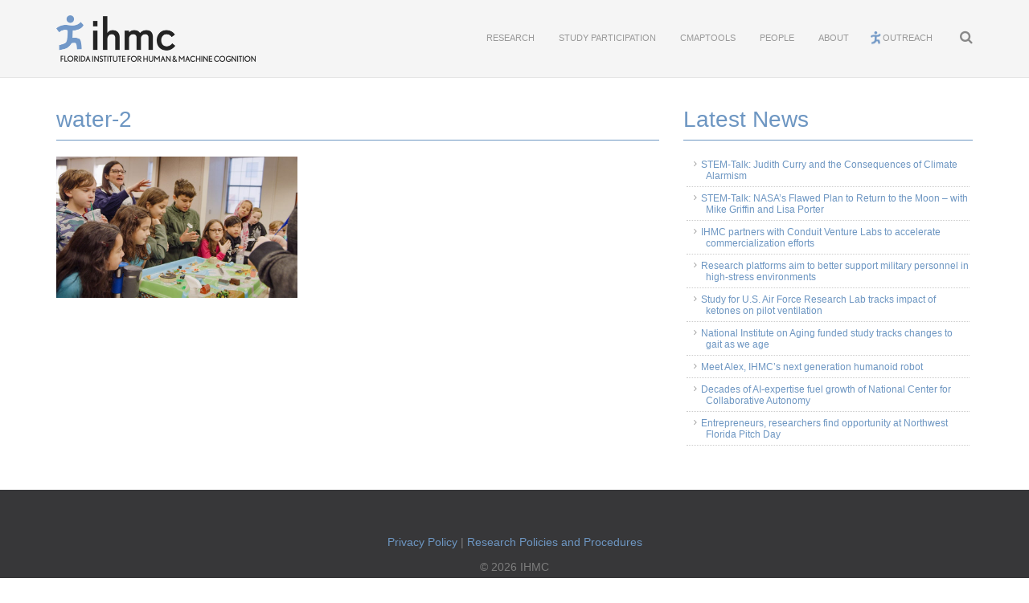

--- FILE ---
content_type: text/css
request_url: https://www.ihmc.us/wp-content/themes/ihmc/css/style.css?v=3.6.1
body_size: 11374
content:
@import url('blog.css');

/* COLORS & RESETS */
.blue{ color: #7b9bc0; }
.blue_light{ color: #6d96c2; }
.pale{ color: #f5f5f5; }
.light{ color: #b8b8b8; }
.gray{ color: #444444; }
.dark{ color: #373739; }
.darker{ color: #222222; }

.text_left{ text-align: left; }
.text_center{ text-align: center; }
.text_right{ text-align: right; }
.fittext{ white-space: nowrap; }

.upcase{ text-transform: uppercase; }
.downcase{ text-transform: lowercase; }
.capcase{ text-transform: capitalize; }
.textcase{ text-transform: none; }


/* GENERAL */
html,
body {
  margin:0;
  padding:0;
  height:100%;
}
body {
    overflow-x: hidden;
}
.block {
  display: block;
}

.clear {
  clear: both;
}

iframe {
    max-width: 100%;
}


p {
  font-size: 14px;
  color: #444;
  margin-bottom: 1.25em;

  -webkit-transform: translate3d(0, 0, 0);
  -moz-transform: translate3d(0, 0, 0);
  -webkit-backface-visibility: hidden;
  -moz-backface-visibility: hidden;
  text-rendering: optimizeLegibility;
  backface-visibility: hidden;
}

@media only screen and (min-width : 768px) {
  p {
    font-size: 13px;
    line-height: 1.5;
    margin-bottom: 1.25em;
  }
}

.btn-primary {
  background-color: #6d96c2;
  border-color: #6d96c2;
  margin-bottom: 30px;
}
.btn-primary:hover {
  background-color: #4477ae;
  border-color: #4477ae;
}
a {
  color: #6d96c2;
  text-decoration: none;
  transition: background-color 0.2s ease,
              color 0.2s ease;
}
a:hover {
  text-decoration: none;
  color: #4477ae;
}
a:focus {
  text-decoration: none;
  border-bottom: 0;
}
a:active,
a:visited {
  text-decoration: none;
}

a.light-link {
  color: #f0f0f0;
  margin-bottom: 30px;
}
a.light-link i {
  font-size: 14px;
  margin-left: 4px;
}
a.light-link:hover {
  color: #6d96c2;
}

a.button {
  display: block;
  background-color: #6d96c2;
  padding: 9px 18px;
  color: #fff;
  text-decoration: none;
  -webkit-border-radius: 4px;
  -moz-border-radius: 4px;
  border-radius: 4px;
}
a.button:hover {
  background-color: #373739;
}

i.fa {
  margin-left: 4px;
  font-size: 1.2em;
}

@media only screen and (min-width: 768px) {
  a.button {
    display: inline;
  }

  .dropdown.menu-item-803 .dropdown-menu {
    left: -94px !important;
  }
}

.dropdown-menu>.active>a,
.dropdown-menu>.active>a:focus,
.dropdown-menu>.active>a:hover {
  text-decoration: none;
  background-color: transparent;
  outline: 0;
}

button {
  outline: 0;
  box-shadow: none !important;
}
#main-container {
   min-height:100%;
   position:relative;
}
#content {
  padding-bottom: 475px;
}

@media only screen and (min-width: 768px) {
  #content {
    padding-bottom: 417px;
  }
}

@media only screen and (min-width: 992px) {
  #content {
    padding-bottom: 388px;
  }
}

@media only screen and (min-width: 1200px) {
  #content {
    padding-bottom: 334px;
  }
}

.page-content {
  margin-top: 20px;
  margin-bottom: 30px;
}

.pgtitle:first-child {
  margin-top: 0;
}

.pgtitle {
  margin-top: 30px;
  margin-bottom: 20px;
  padding-bottom: 9px;
  font-family: 'Arial','Helvetica',sans-serif;
  font-size: 28px;
  font-weight: 500;
  line-height: 1.2;
  color: #6d96c2;
  border-bottom: 1px solid #6d96c2;
}

.wp-caption{
  max-width: 100%;
}

.wp-caption img{
  max-width: 100%;
  height: auto;
}

.yt_video_wrapper{
  padding: 0 0 30px 0;
}

.yt_video_container{
  position: relative;
  height: 0;
  padding-bottom: 56.25%;
}

.yt_video_container iframe{
  position: absolute;
  top: 0;
  left: 0;
  width: 100%;
  height: 100%;
}

  /*                             */
 /*  JQUERY DETECT MEDIA QUERY  */
/*                             */

.js-detect-mq {
  width: 640px;
}

@media only screen and (min-width: 768px) {
  .js-detect-mq {
    width: 768px;
  }
}

@media only screen and (min-width : 992px) {
  .js-detect-mq {
    width: 992px;
  }
}

  /*          */
 /*  HEADER  */
/*          */
#header{
  position: relative;
  z-index: 99;
}

#header .container {
  padding: 0;
}
#header.dark {
  background: #373739;
  border-bottom: 1px solid #444;
}
#header.light {
  background: #f5f5f5;
  border-bottom: 1px solid #e5e5e5;
}
.header-logo {
  width: 80px;
}
.navbar-brand {
  height: auto;
  padding: 15px 13px;
  border-bottom: 0;
}
.navbar-brand:hover {
  border: 0;
  border-bottom: 0;
}

@media only screen and (min-width: 768px) {
  #header.dark {
    background: #373739;
  }
  #header.light {
    background: #f5f5f5;
    border-bottom: 1px solid #e5e5e5;
  }
  .header-logo {
    width: 248px;
  }
  .navbar-brand {
    height: auto;
    padding: 19px 0 19px 15px;
  }
}

  /*               */
 /*  BREADCRUMBS  */
/*               */

#breadcrumbsContainer {
  border-bottom: 1px solid #f5f5f5;
}

#breadcrumbs{
    list-style:none;
    margin: 3px 0;
    padding-left: 0;
    overflow:hidden;
    font-size: 9px;
    text-transform: uppercase;
}
  
#breadcrumbs li{
    display:inline-block;
    vertical-align:middle;
    margin-right:13px;
}

#breadcrumbs .item-current {
    color: #666;
    font-weight: 500;
}
  
#breadcrumbs .separator{
    font-size:15px;
    font-weight:100;
    color:#ccc;
}

  /*                   */
 /*  MAIN NAVIGATION  */
/*                   */

#cd-nav a:hover {
  text-decoration: none;
}
#cd-nav .menu {
  margin: 0;
  padding: 0;
  font-family: 'Tahoma', 'Helvetica', 'Arial', sans-serif;
  font-size: 11px;
  text-transform: uppercase;
}
#cd-nav ul {
  position: fixed;
  margin: 0;
  padding: 0;
  width: 90%;
  max-width: 400px;
  right: 5%;
  bottom: 20px;
  border-radius: 0.25em;
  box-shadow: 0 0 10px rgba(55, 55, 57, 0.4);
  background: white;
  visibility: hidden;
  overflow: hidden;
  z-index: 1;
  -webkit-backface-visibility: hidden;
  backface-visibility: hidden;
  -webkit-transform: scale(0);
  -moz-transform: scale(0);
  -ms-transform: scale(0);
  -o-transform: scale(0);
  transform: scale(0);
  -webkit-transform-origin: 100% 100%;
  -moz-transform-origin: 100% 100%;
  -ms-transform-origin: 100% 100%;
  -o-transform-origin: 100% 100%;
  transform-origin: 100% 100%;
  -webkit-transition: -webkit-transform 0.3s, visibility 0s 0.3s;
  -moz-transition: -moz-transform 0.3s, visibility 0s 0.3s;
  transition: transform 0.3s, visibility 0s 0.3s;
}
#cd-nav ul li {
  /* Force Hardware Acceleration in WebKit */
  -webkit-backface-visibility: hidden;
  backface-visibility: hidden;
  list-style: none;
}
#cd-nav ul.is-visible {
  visibility: visible;
  -webkit-transform: scale(1);
  -moz-transform: scale(1);
  -ms-transform: scale(1);
  -o-transform: scale(1);
  transform: scale(1);
  -webkit-transition: -webkit-transform 0.3s, visibility 0s 0s;
  -moz-transition: -moz-transform 0.3s, visibility 0s 0s;
  transition: transform 0.3s, visibility 0s 0s;
}
#cd-nav ul.is-visible li:nth-child(1) {
  /* list items animation */
  -webkit-animation: cd-slide-in 0.2s;
  -moz-animation: cd-slide-in 0.2s;
  animation: cd-slide-in 0.2s;
}
#cd-nav ul.is-visible li:nth-child(2) {
  -webkit-animation: cd-slide-in 0.3s;
  -moz-animation: cd-slide-in 0.3s;
  animation: cd-slide-in 0.3s;
}
#cd-nav ul.is-visible li:nth-child(3) {
  -webkit-animation: cd-slide-in 0.4s;
  -moz-animation: cd-slide-in 0.4s;
  animation: cd-slide-in 0.4s;
}
#cd-nav ul.is-visible li:nth-child(4) {
  -webkit-animation: cd-slide-in 0.5s;
  -moz-animation: cd-slide-in 0.5s;
  animation: cd-slide-in 0.5s;
}
#cd-nav ul.is-visible li:nth-child(5) {
  -webkit-animation: cd-slide-in 0.6s;
  -moz-animation: cd-slide-in 0.6s;
  animation: cd-slide-in 0.6s;
}
#cd-nav ul.is-visible li:nth-child(6) {
  -webkit-animation: cd-slide-in 0.7s;
  -moz-animation: cd-slide-in 0.7s;
  animation: cd-slide-in 0.7s;
}
#cd-nav li a {
  display: block;
  padding: 1.6em;
  border-bottom: 1px solid #eff2f6;
}
#cd-nav li:last-child a {
  border-bottom: none;
}
#cd-nav .menu > li.menu-item-803 > a {
  background: url('../images/running-man.png') no-repeat 16px 52%;
  background-size: 13px 18px;
  padding-left: 31px;
}
#cd-nav .menu > li > a {
  color: #7299c6;
}

#cd-nav .dropdown-menu,
#cd-nav .dropdown-menu.is-visible {
  display: none;
  position: relative;
  top: 0;
  float: none;
  box-shadow: none;
  width: 100%;
  font-size: 11px;
  border-radius: 0;
  color: #7299c6;
}

#cd-nav .dropdown-toggle .caret{
  width: 30px;
  height: 20px;
  border: none;
  font: normal normal normal 14px/1 FontAwesome;
  line-height: 20px;
  color: #888888;
  text-align: center;
}

#cd-nav .dropdown-toggle .caret:before{
  content: "\f0d7";
}

#cd-nav .dropdown-menu > .active > a{
  color: #337ab7;
}

.cd-nav-trigger {
  position: fixed;
  bottom: 20px;
  right: 5%;
  width: 44px;
  height: 44px;
  background: white;
  border-radius: 0.25em;
  box-shadow: 0 0 10px rgba(55, 55, 57, 0.4);
  /* image replacement */
  overflow: hidden;
  text-indent: 100%;
  white-space: nowrap;
  z-index: 2;
}
.cd-nav-trigger span {
  /* the span element is used to create the menu icon */
  position: absolute;
  display: block;
  width: 20px;
  height: 2px;
  background: #7299c6;
  top: 50%;
  margin-top: -1px;
  left: 50%;
  margin-left: -10px;
  -webkit-transition: background 0.3s;
  -moz-transition: background 0.3s;
  transition: background 0.3s;
}
.cd-nav-trigger span::before, .cd-nav-trigger span::after {
  content: '';
  position: absolute;
  left: 0;
  background: inherit;
  width: 100%;
  height: 100%;
  /* Force Hardware Acceleration in WebKit */
  -webkit-transform: translateZ(0);
  -moz-transform: translateZ(0);
  -ms-transform: translateZ(0);
  -o-transform: translateZ(0);
  transform: translateZ(0);
  -webkit-backface-visibility: hidden;
  backface-visibility: hidden;
  -webkit-transition: -webkit-transform 0.3s, background 0s;
  -moz-transition: -moz-transform 0.3s, background 0s;
  transition: transform 0.3s, background 0s;
}
.cd-nav-trigger span::before {
  top: -6px;
  -webkit-transform: rotate(0);
  -moz-transform: rotate(0);
  -ms-transform: rotate(0);
  -o-transform: rotate(0);
  transform: rotate(0);
}
.cd-nav-trigger span::after {
  bottom: -6px;
  -webkit-transform: rotate(0);
  -moz-transform: rotate(0);
  -ms-transform: rotate(0);
  -o-transform: rotate(0);
  transform: rotate(0);
}
.cd-nav-trigger.menu-is-open {
  box-shadow: none;
}
.cd-nav-trigger.menu-is-open span {
  background: rgba(55, 55, 57, 0);
}
.cd-nav-trigger.menu-is-open span::before, .cd-nav-trigger.menu-is-open span::after {
  background: #7299c6;
}
.cd-nav-trigger.menu-is-open span::before {
  top: 0;
  -webkit-transform: rotate(135deg);
  -moz-transform: rotate(135deg);
  -ms-transform: rotate(135deg);
  -o-transform: rotate(135deg);
  transform: rotate(135deg);
}
.cd-nav-trigger.menu-is-open span::after {
  bottom: 0;
  -webkit-transform: rotate(225deg);
  -moz-transform: rotate(225deg);
  -ms-transform: rotate(225deg);
  -o-transform: rotate(225deg);
  transform: rotate(225deg);
}

@media only screen and (max-width: 767px) {
  #cd-nav #menu-main-menu{
    max-height: 90%;
    overflow-y: scroll;
  }

  /*Mobile Menu Bottom*/
  .cd-nav-trigger {
    bottom: auto;
    top: 5px;
    right: 2%;
  }

  #cd-nav ul {
      bottom: auto;
      top: 5px;
      right: 2%;
  }

  .search-button {
      right: 10%;
  }
}
@media only screen and (min-width: 768px) {
  #cd-nav.at-top ul {
    /* the navigation moves to the top */
    position: relative;
    width: auto;
    max-width: none;
    bottom: auto;
    right: auto;
    float: right;
    overflow: visible;
    background: transparent;
    visibility: visible;
    box-shadow: none;
    -webkit-transform: scale(1);
    -moz-transform: scale(1);
    -ms-transform: scale(1);
    -o-transform: scale(1);
    transform: scale(1);
    -webkit-transition: all 0s;
    -moz-transition: all 0s;
    transition: all 0s;
  }
  #cd-nav.at-top ul:before {
    display: table;
    content:'';
  }
  #cd-nav li {
    display: inline-block;
  }
  #cd-nav li a {
    opacity: 1;
    padding: .4em;
    margin-left: 1.6em;
    border-bottom: none;
    transition: color 0.4s ease;
  }
  #cd-nav li a:hover {
    color: #00bd9b;
  }
  #cd-nav.is-fixed ul {
    /* when the user scrolls down, the navigation moves to the bottom right in Fixed position - as on touch devices */
    position: fixed;
    width: 90%;
    max-width: 400px;
    bottom: 20px;
    top: auto;
    background: white;
    visibility: hidden;
    box-shadow: 0 0 10px rgba(55, 55, 57, 0.4);
    -webkit-transform: scale(0);
    -moz-transform: scale(0);
    -ms-transform: scale(0);
    -o-transform: scale(0);
    transform: scale(0);
  }
  #cd-nav.is-fixed ul li {
    display: block;
  }
  #cd-nav.is-fixed ul li a {
    padding: 1.6em;
    margin-left: 0;
    border-bottom: 1px solid #eff2f6;
  }
  #cd-nav ul.has-transitions {
    /* this class is used to bring back transitions when the navigation moves at the bottom right */
    -webkit-transition: -webkit-transform 0.3s, visibility 0s 0.3s;
    -moz-transition: -moz-transform 0.3s, visibility 0s 0.3s;
    transition: transform 0.3s, visibility 0s 0.3s;
  }
  #cd-nav ul.is-visible {
    /* this class is used to bring back the navigation animation - as on touch devices */
    visibility: visible;
    -webkit-transform: scale(1);
    -moz-transform: scale(1);
    -ms-transform: scale(1);
    -o-transform: scale(1);
    transform: scale(1);
    -webkit-transition: -webkit-transform 0.3s, visibility 0s 0s;
    -moz-transition: -moz-transform 0.3s, visibility 0s 0s;
    transition: transform 0.3s, visibility 0s 0s;
  }
  #cd-nav ul.is-hidden {
    /* this class is used to animate the scale down the navigation when the user scrolls down with the navigation still open */
    -webkit-transform: scale(0);
    -moz-transform: scale(0);
    -ms-transform: scale(0);
    -o-transform: scale(0);
    transform: scale(0);
    -webkit-transition: -webkit-transform 0.3s;
    -moz-transition: -moz-transform 0.3s;
    transition: transform 0.3s;
  }
  #cd-nav.at-top .menu > li {
    position: relative;
    display: block;
    float: left;
  }
  #cd-nav.at-top .menu > li a {
    position: relative;
    display: block;
  }
  #cd-nav.at-top .menu > li > a {
    margin: 10px 0;
    padding: 30px 12px;
    color: #999;
  }
  .caret {
    display: none;
  }
  
  #cd-nav .menu > li.menu-item-803 > a {
    background-position: 12px 50%;
    padding-left: 27px !important;
  }
  #cd-nav.at-top .dropdown:hover:after {
    position: absolute;
    top: 88px;
    left: 50%;
    margin-left: -8px;
    display: inline-block;
    border-right: 8px solid transparent;
    border-bottom: 8px solid #fff;
    border-left: 8px solid transparent;
    content: '';
  }
  #cd-nav.at-top .dropdown-menu {
    right: auto;
    left: 0;
  }
  #cd-nav.at-top .dropdown:hover .dropdown-menu {
    display: block;
  }
  #cd-nav.at-top .dropdown-menu {
    position: absolute;
    top: 100%;
    z-index: 1000;
    float: left;
    min-width: 160px;
    padding: 10px 0;
    margin: 0;
    font-size: 12px;
    text-align: left;
    list-style: none;
    background-color: #fff;
    background-clip: padding-box;
    border-top: 0;
    border-right: 1px solid #e5e5e5;
    border-bottom: 1px solid #e5e5e5;
    border-left: 1px solid #e5e5e5;
    border-radius: 0 0 4px 4px;
    -webkit-box-shadow: 0 2px 0px rgba(0,0,0,.02);
    box-shadow: 0 2px 0px rgba(0,0,0,0.02);
    text-transform: none;
    transition: display 0.5s ease;
  }
  #cd-nav .dropdown-menu li {
    display: block;
    position: relative;
  }
  #cd-nav .dropdown-menu li a {
    color: #373739;
    margin: 0;
    padding: 0.4em 1.3em;
  }
  #cd-nav .dropdown-menu li a:hover {
    background: transparent;
    color: #7399c6;
  }
  .cd-nav-trigger {
    /* the the menu triger is hidden by default on desktop devices */
    visibility: hidden;
    -webkit-transform: scale(0);
    -moz-transform: scale(0);
    -ms-transform: scale(0);
    -o-transform: scale(0);
    transform: scale(0);
    -webkit-transition: -webkit-transform 0.3s, visibility 0s 0.3s;
    -moz-transition: -moz-transform 0.3s, visibility 0s 0.3s;
    transition: transform 0.3s, visibility 0s 0.3s;
  }
  .is-fixed .cd-nav-trigger {
    visibility: visible;
    -webkit-transition: all 0s;
    -moz-transition: all 0s;
    transition: all 0s;
    -webkit-transform: scale(1);
    -moz-transform: scale(1);
    -ms-transform: scale(1);
    -o-transform: scale(1);
    transform: scale(1);
    -webkit-animation: cd-bounce-in 0.3s linear;
    -moz-animation: cd-bounce-in 0.3s linear;
    animation: cd-bounce-in 0.3s linear;
  }
}

@media only screen and (min-width : 992px) {
  #cd-nav.at-top .menu > li {
    padding: 10px 0;
    transition: padding 0.3s ease;
  }
  #cd-nav.at-top .menu > li:hover {
    padding: 20px 0 0;
  }
  #cd-nav.at-top .menu > li > a {
    margin: 0;
    padding: 30px 15px;
  }
}

  /*          */
 /*  SEARCH  */
/*          */

#search {
	margin-bottom: 15px;
}
.gsc-control-cse {
  border-color: transparent !important;
  background-color: transparent !important;
  padding-top: 0 !important;
}
.gsc-clear-button {
  display: none !important;
}
.search-button {
  border: 0;
  background-color: transparent;
  color: #888;
  padding: 17px 28px;
  position: relative;
  float: right;
  transition: color 0.5s ease;
}
input.gsc-input {
  border-color: #e0e0e0 !important;
  padding: 6px 12px !important;
  background-image: none !important;
  background-color: #f6f6f6 !important;
  -webkit-border-radius: 3px;
  -moz-border-radius: 3px;
  border-radius: 3px;
}
.cse input.gsc-search-button, input.gsc-search-button {
  font-family: 'Tahoma', sans-serif !important;
  font-size: 12px !important;
  letter-spacing: 0.4;
  color: #fff !important;
  padding: 0 16px !important;
  height: 32px !important;
  min-width: 54px;
  background-color: #7299c6 !important;
  border: 1px solid #7299c6 !important;
  border-radius: 3px !important;
  -moz-border-radius: 3px !important;
  -webkit-border-radius: 3px !important;
}

@media only screen and (min-width: 768px) {
  .search-button {
    border: 0;
    background-color: transparent;
    color: #888;
    padding: 37px 15px;
    position: relative;
    float: right;
    transition: color 0.5s ease;
  }
  .search-button:hover {
    color: #e0e0e0;
  }
  #header.light .search-button:hover {
    color: #373739;
  }
  input.gsc-input {
    border-color: #e0e0e0 !important;
    padding: 6px 12px !important;
    background-image: none !important;
    background-color: #f6f6f6 !important;
    -webkit-border-radius: 3px;
    -moz-border-radius: 3px;
    border-radius: 3px;
  }
  .cse input.gsc-search-button, input.gsc-search-button {
    font-family: 'Tahoma', sans-serif !important;
    font-size: 12px !important;
    letter-spacing: 0.4;
    color: #fff !important;
    padding: 0 16px !important;
    height: 32px !important;
    min-width: 54px;
    background-color: #7299c6 !important;
    border: 1px solid #7299c6 !important;
    border-radius: 3px !important;
    -moz-border-radius: 3px !important;
    -webkit-border-radius: 3px !important;
  }
}

  /*             */
 /*  HOME PAGE  */
/*             */

#research h3,
#life h3,
#team-members h3,
#newsletter h3,
#donate h3 {
  margin-bottom: 15px;
  font-size: 16px;
  text-transform: uppercase;
}

#research h3,
#team-members h3,
#newsletter h3 {
  color: #ffffff;
}

#research p,
#team-members p, #team-members ul,
#newsletter p {
  color: #f0f0f0;
}

#research {
  padding: 30px 0;
  background-color: #373739;
}

#research a {
  color: #f0f0f0;
}

#research h2,
#team-members h2 {
	font-size: 25px;
	margin: 60px 0 15px;
	text-align: center;
}

#research h2 a,
#team-members h2 a {
  text-decoration: none;
}

#research h2 a i,
#team-members h2 a i {
  position: relative;
  margin-left: 5px;
  font-size: 25px;
  top: 2px;
}

#research .opening {
  font-size: 15px;
  color: #f5f5f5;
  text-align: center;
}

#research h5 {
  margin: 30px 0 15px;
  font-size: 14px;
  color: #72a0c3;
  text-transform: uppercase;
  text-align: center;
}

#featured-research-container > div:nth-child(2),
#featured-research-container > div:nth-child(3) {
	display: none;
}

#featured-research-container .research-area .overlay {
  display: none;
}

#life {
  padding: 30px 0;
  background-color: #f5f5f5;
}

#life h3 {
  background: url('../images/running-man.png') no-repeat 46% 0px;
  background-size: 14px 19px;
  padding-left: 21px;
  color: #373739;
  text-transform: uppercase;
  font-size: 16px;
  text-align: center;
}

/*Life Header 4-6-20*/
/*@media only screen and (max-width: 767px) and (min-width: 540px){
  #life h3 {
      background: url(../images/running-man.png) no-repeat 41% 0px;
      background-size: 14px 19px;
  }
}*/

#life h3 {
    background: url(../images/running-man.png) no-repeat 39% 0px;
    background-size: 14px 19px;
    padding-left: 21px;
    color: #373739;
    text-transform: uppercase;
    font-size: 16px;
    text-align: center;
}

.nav-tabs > li, .nav-pills > li {
    float:none;
    display:inline-block;
    *display:inline; /* ie7 fix */
     zoom:1; /* hasLayout ie7 trigger */
}

.nav-tabs, .nav-pills {
    text-align:center;
}

.nav-tabs {
    border-bottom: 1px solid #999;
}

.nav-tabs>li>a {
  color: #999;
  margin-right: 2px;
  line-height: 1.42857143;
  border: 0;
  border-radius: 4px 4px 0 0;
}

.nav>li>a:focus, .nav>li>a:hover {
    text-decoration: none;
    background-color: #eee;
}

.nav-tabs>li>a:hover {
    border-color: #eee #eee #999;
}

.nav-tabs>li.active>a, .nav-tabs>li.active>a:focus, .nav-tabs>li.active>a:hover {
  color: #373739;
  cursor: default;
  background-color: #f5f5f5;
  border: 1px solid #999;
  border-bottom-color: transparent;
  font-weight: bold;
}

.tab-pane {
  padding: 15px 0;
}
.tab-pane h4 {
	margin-bottom: 20px;
}

.next-event h2 {
  margin-bottom: 15px;
  font-size: 24px;
}
.next-event h4:first-child {
  text-transform: none;
  margin: 10px 0 20px;
}
.next-event h4 {
  text-transform: uppercase;
  margin-bottom: 5px;
}
.next-event p {
  font-size: 16px;
}

#pensacolaLecture {
  border-bottom: 1px dotted #ccc;
}

#team-members {
  padding: 30px 0;
  background-color: #7399c6;
  background: url('../images/home-team-bg.jpg') no-repeat 50% 70%;
  background-size: cover;
}

#team-members p {
  color: #ffffff;
}
#team-members h2 {
  margin-top: 30px;
}
#team-members h2 a {
  color: #ffffff;
}
#team-members h2 a:hover {
  color: #e5e5e5;
}

#team-members .fa.location-icon {
  font-size: 8px;
  margin-right: 5px;
  position: relative;
  top: -2px;
  color: #ffffff;
}

#team-members .team-members {
  padding-left: 0;
}

#team-members .team-members li {
  list-style: none;
  padding: 0;
}

#team-members .team-members li,
#team-members .team-members li a {
  color: #ffffff;
  font-size: 13px;
  text-decoration: none;
  border-bottom: 0;
}

#team-members .team-members li a:hover {
  color: #e5e5e5;
}

.running-man-team {
  text-align: center;
}
.running-man-team img {
  width: 50%;
}

#newsletter {
  padding: 30px 0 45px;
  background-color: #373739;
}

#newsletter p {
  color: #f0f0f0;
}

#donate {
  padding: 30px 0 45px;
  background-color: #f5f5f5;
}

@media only screen and (min-width: 540px) and (max-width: 767px) {
  /*#life h3 {
    background: url('../images/running-man.png') no-repeat 47% 0px;
    background-size: 14px 19px;
  }*/

  #life h3 {
      background: url(../images/running-man.png) no-repeat 41% 0px;
      background-size: 14px 19px;
  }
}

@media only screen and (min-width: 768px) {
  #research h3,
  #life h3,
  #team-members h3,
  #newsletter h3,
  #donate h3 {
    font-size: 20px;
    text-transform: uppercase;
  }

  #research .opening {
    font-size: 18px;
  }

  #research h2 {
    font-size: 25px;
    margin: 40px 0 15px;
    text-align: center;
  }

  #team-members h2 {
  	text-align: left;
  }

  #team-members .team-members li,
  #team-members .team-members li a {
    font-size: 15px;
  }

  #research h2 a i,
  #team-members h2 a i {
    margin-left: 9px;
    font-size: 32px;
  }

  #featured-research-container > div:nth-child(2),
	#featured-research-container > div:nth-child(3) {
		display: inline;
	}

  #life h3 {
    background: url('../images/running-man.png') no-repeat 0px 0px;
    background-size: 18px 25px;
    font-size: 20px;
    text-align: left;
  }

  .next-event h2 {
    margin-top: 0;
  }

  #pensacolaLecture {
    padding-bottom: 20px;
  }

  .running-man-team img {
    width: 100%;
  }
}

@media only screen and (min-width: 992px) {
  #research .opening {
    font-size: 20px;
  }

  #featured-research-container .research-area .overlay {
    display: none;
    position: absolute;
    background-color: #6d96c2;
    opacity: 0.94;
    padding: 20px;
    height: 274px;
    width: 283.328px;
  }

  #pensacolaLecture {
    padding-bottom: 0;
    border-bottom: 0;
  }
}

@media only screen and (min-width: 1200px) {
  #featured-research-container .research-area .overlay {
    display: none;
    position: absolute;
    background-color: #6d96c2;
    opacity: 0.94;
    padding: 20px;
    height: 340px;
    width: 350px;
  }
}

  /*                  */
 /*  RESEARCH PAGES  */
/*                  */

.research-area {
  margin: 30px 0;
  height: 374px;
  transition: background 0.2s ease;
}
.research-area .overlay {
  display: none;
}
.research-area .overlay p {
  margin: 0;
  color: #fff;
}
.research-area-link:hover {
  text-decoration: none;
}
.research-area .pgtitle {
  font-family: 'Arial','Helvetica',sans-serif;
  font-size: 20px;
  font-weight: 500;
  text-align: center;
  color: #fff;
  margin: 0;
  padding: 248px 15px 0px;
  line-height: 1.4;
  text-transform: none;
  border-bottom: 0;
}
.fa.research-arrow {
  color: #FFF;
  background: #7299C6 none repeat scroll 0% 0%;
  width: 60px;
  height: 60px;
  border-radius: 50%;
  padding: 8px 26px;
  position: absolute;
  bottom: 3px;
  left: 50%;
  margin-left: -30px;
  font-size: 40px;
}
#featured-research-container .fa.research-arrow {
  bottom: -27px;
}

#research-area img {
  max-width: 100%;
  margin-bottom: 30px;
}

#research-area #headerImages {
  margin-bottom: 25px;
}

#research-area .research-header-image-2 {
  height: 250px;
}

#research-area a {
  color: #444;
  border-bottom: 1px dotted #999;
  text-decoration: none;
  transition: background-color 0.2s ease,
              color 0.2s ease,
              border-bottom 0.2s ease;
}
#research-area a:hover {
  text-decoration: none;
  color: #6d96c2;
  border-bottom: 1px dotted transparent;
}

@media only screen and (min-width: 768px) {
  .research-area {
    height: 440px;
  }
  .research-area .pgtitle {
    font-size: 24px;
    padding: 285px 15px 0px;
  }
  #research-area .research-header-image-1 {
    height: 155px;
  }
  #research-area .research-header-image-2 {
    height: 155px;
    width: 308px;
    margin-right: 5px;
  }
  .fa.research-arrow {
  	bottom: 5px;
  }
  #featured-research-container .fa.research-arrow {
    bottom: 5px;
  }
}

@media only screen and (min-width : 992px) {
  .research-area {
    height: 274px;
  }
  .research-area .overlay {
    display: none;
    position: absolute;
    background-color: #6d96c2;
    opacity: 0.94;
    padding: 20px;
    height: 274px;
    width: 205px;
  }

  .research-area .pgtitle {
    font-size: 16px;
    padding: 170px 15px 0px;
  }
  .fa.research-arrow {
    width: 54px;
    height: 54px;
    padding: 6px 23px;
    margin-left: -26px;
    font-size: 38px;
  }
  #research-area .research-header-image-1 {
    height: 205px;
  }
  #research-area .research-header-image-2 {
    height: 205px;
    width: 406px;
    margin-right: 5px;
  }
}

@media only screen and (min-width: 1200px) {
  .research-area {
    height: 340px;
  }
  .research-area .overlay {
    display: none;
    position: absolute;
    background-color: #6d96c2;
    opacity: 0.94;
    padding: 20px;
    height: 340px;
    width: 255px;
  }
  .research-area .pgtitle {
    font-size: 16px;
    padding: 230px 15px 0px;
  }
  #research-area .research-header-image-1 {
    height: 250px;
  }
  #research-area .research-header-image-2 {
    height: 250px;
    width: 495px;
    margin-right: 5px;
  }
}

  /*                */
 /*  PEOPLE PAGES  */
/*                */

.fa.location-icon {
  font-size: 8px;
  margin-right: 5px;
  position: relative;
  top: -2px;
  color: #7399c6;
}

.team-members {
  padding-left: 0;
}

.team-members li {
  list-style: none;
  padding: 0;
}

.team-members li,
.team-members li a {
  color: #373739;
  font-size: 13px;
  text-decoration: none;
  border-bottom: 0;
}

.team-members li a:hover {
  color: #7399c6;
}

#people h4:first-child {
  margin-top: 0;
}
.people-buttons {
  margin-bottom: 30px;
  text-align: center;
}
.people-buttons a {
  display: block;
  background-color: #6d96c2;
  padding: 9px 18px;
  color: #fff;
  text-decoration: none;
  -webkit-border-radius: 4px;
  -moz-border-radius: 4px;
  border-radius: 4px;
}
.people-buttons a:hover {
  background-color: #373739;
}
.people-buttons a:first-child {
  margin-bottom: 15px;
}
.people-buttons a i {
  margin-right: 9px;
}
#people img {
  width: 100%;
  margin-bottom: 30px;
}
#people .additional-links a {
  display: block;
}

@media only screen and (min-width: 768px) {
  
}

@media only screen and (min-width : 992px) {
  .people-buttons a {
    display: inline;
  }
  .people-buttons a:first-child {
    margin-right: 15px;
    margin-bottom: 0;
  }
}

  /*                 */
 /*  LECTURE PAGES  */
/*                 */

/* GENERAL */
.ls_wrapper{
  position: relative;
  margin: 0;
  padding: 0;
  min-height: 300px;
  background-color: #373739;
}

.ls_wrapper:after{
  content: '';
  position: absolute;
  top: 0;
  right: 0;
  width: 100%;
  height: 100%;
  background: url('../images/BG_ihmc_logo_icon.png') no-repeat 105% 5%;
  background-size: auto 110%;
  opacity: 0.07;
}

.ls_thumb{
  position: absolute;
  z-index: 9;
  width: 40%;
  height: 100%;
  background-size: cover;
  background-position: center;
  background-repeat: no-repeat;
}

.no_thumb .ls_thumb{
  background: #ebebeb url('../images/BG_ihmc_logo_icon.png') no-repeat center;
  background-size: auto 50%;
}

.ls_lecture{
  position: relative;
  z-index: 9;
  margin: 0;
  padding: 40px 10px 40px 44%;
}

.ls_info,
.ls_info p,
.ls_info h2{
  color: #FFF;
}

.ls_loc_date{
  margin-bottom: 0;
  font-size: 13.5px;
  font-weight: 400;
}

.ls_loc_date i{
  font-size: 1em !important;
  padding: 0 3px 0 0;
}

.ls_sep{
  padding: 0 3px 0 6px;
}

.ls_title{
  margin-bottom: 10px;
  font-size: 20px;
  line-height: 24px;
  font-weight: 300;
  letter-spacing: 0.03em; 
}

.ls_speaker{
  margin: 0;
}

.ls_excerpt p{
  margin-bottom: 40px;
  font-size: 18px;
  line-height: 24px;
  font-style: italic;
  font-weight: 300;
}

.ls_btn{
  background-color: transparent !important;
  font-size: 14px;
  font-weight: 300;
  text-transform: uppercase;
  color: #7b9bc0;
  border: 2px solid #7b9bc0;
  margin-bottom: 0 !important;

  -webkit-border-radius: 6px;
  -moz-border-radius: 6px;
  border-radius: 6px;
  -webkit-background-clip: padding-box;
  -moz-background-clip: padding-box;
  background-clip: padding-box;
}

.ls_btn.btn-lg{
  font-size: 20px;
  padding: 10px 35px;
}

@media only screen and (max-width : 991px) {  
  .ls_speaker{ font-size: 24px; line-height: 24px; }
  .ls_title{
    margin-top: 10px;
    font-size: 16px;
    line-height: 20px;
  }
  
  .ls_loc_date{ margin-bottom: 10px; }
  .ls_loc_date span{ display: block; margin-bottom: 3px; }
  .ls_loc_date span.ls_sep{ display: none; }
}

@media only screen and (max-width : 767px) {
  .ls_lecture{
    padding-top: 20px;
    padding-bottom: 20px;
  }
}

@media only screen and (max-width : 580px) {
  .ls_wrapper{ min-height: 0; }
}

/* HOME PAGE */
.ls_home_heading{

}

.ls_home_heading h4{
  margin-bottom: 15px;
  font-size: 16px;
  font-weight: 400;
}

.ls_home_heading h4 strong{
  font-weight: 500; 
}

.ls_home_wrapper{
  display: -webkit-box;
  display: -webkit-flex;
  display: -ms-flexbox;
  display: flex;
}

.ls_home_wrapper .ls_wrapper{
  margin: 0 5px 50px 5px;
}

.ls_home_wrapper .ls_title{
  margin-top: 20px;
}

.ls_home_link{
  position: absolute;
  width: 100%;
  bottom: -25px;
  margin: 0;
  text-align: right;
}

.ls_home_link a{
  padding: 3px 0;
  border-bottom: 1px solid #7b9bc0;
}

@media only screen and (max-width : 767px) {
  .ls_home_wrapper{ display: block; }
}


/* UPCOMING */
.ls_upcoming_page .page-content{
  margin-top: 0;
  margin-bottom: 0;
}

.ls_upcoming_heading{
  font-weight: 300;
  font-size: 24px;
  margin-bottom: 40px;
  color: #7b9bc0;
}

.ls_upcoming_heading strong{
  font-weight: 400;
  text-transform: uppercase;
}

.ls_upcoming_wrapper .ls_wrapper{
  margin-bottom: 60px;
}

.ls_upcoming_wrapper .ls_wrapper.no_thumb{
  min-height: 0;
}

.ls_upcoming_wrapper .ls_wrapper:before{
  content: '';
  position: absolute;
  width: 70%;
  height: 2px;
  bottom: -31px;
  left: 15%;
  background-color: #dbdbdc;
}

.ls_upcoming_wrapper .ls_wrapper:last-child:before{ display: none; }

.ls_btn_register,
.ls_btn_more{
  padding: 12px 25px;
  font-size: 16px;
  color: #FFF;
  font-weight: 300;
  text-transform: uppercase;

  -webkit-background-clip: padding-box;
  -moz-background-clip: padding-box;
  background-clip: padding-box;
}

.ls_btn_register{
  background-color: #7b9bc0;

  -webkit-border-radius: 6px 0 0 6px;
  -moz-border-radius: 6px 0 0 6px;
  border-radius: 6px 0 0 6px;
}

.ls_btn_more{
  margin-left: -4px;
  background-color: #6789b7;

  -webkit-border-radius: 0 6px 6px 0;
  -moz-border-radius: 0 6px 6px 0;
  border-radius: 0 6px 6px 0;
}

.ls_btn_register:hover,
.ls_btn_more:hover{
  background-color: #FFF;
  color: #7b9bc0;
}

.ls_upcoming_aside{
  position: relative;
  padding: 50px 0 50px 30px;
}

.ls_upcoming_aside:before{
  content: '';
  display: block;
  position: absolute;
  z-index: 1;
  top: 0;
  left: 0;
  width: 300%;
  width: calc( (100vw - 100%) / 2);
  height: 100%;
  background-color: #ebebeb;
}

.ls_upcoming_aside_content{
  position: relative;
  z-index: 9;
}

.ls_upcoming_aside_content input[type=text],
.ls_upcoming_aside_content input[type=email]{
  width: 100%;
  font-size: 14px;
  padding: 15px;
  border: none;
  color: #7b9bc0;
  margin-bottom: 5px;
}

.ls_upcoming_aside_content input[type=submit]{
  margin-top: 20px;
  padding: 10px 30px;
  font-size: 14px;
  color: #7b9bc0;
  text-transform: uppercase;
  background: none;
  border: 2px solid #7b9bc0;

  -moz-appearance: none;
  -webkit-appearance: none;

  -webkit-border-radius: 6px;
  -moz-border-radius: 6px;
  border-radius: 6px;
}

.ls_upcoming_aside_content input[type=submit]:hover{
  background-color: #7b9bc0;
  color: #fff;
}

@media only screen and (min-width : 992px) {
  .ls_upcoming_page > .page-content > .row{
    display: -webkit-box;
    display: -webkit-flex;
    display: -ms-flexbox;
    display: flex;
  }
}

@media only screen and (max-width : 991px) {
  .ls_upcoming_aside{
    padding: 50px 15px;
  }

  .ls_upcoming_aside:before{
    width: 100vw;
    left: calc( (-100vw + 100%) / 2 );
  }
}

@media only screen and (max-width : 580px) {
  .ls_upcoming_wrapper .ls_excerpt{ display: none; }

  .ls_btn_register,
  .ls_btn_more{
    display: block;
    margin: 5px 0;
    padding: 6px;
    font-size: 14px;
    text-align: center;

    -webkit-border-radius: 6px;
    -moz-border-radius: 6px;
    border-radius: 6px;
  }
}

/* ARCHIVES */
.ls_archives_wrapper{
  padding-bottom: 80px;
}

.ls_archives_header{
  background-color: #7b9bc0;
}

.ls_archives_header h3{
  margin: 0;
  padding: 25px 0;
  font-weight: 300;
  color: #FFF;
}

.ls_archives{
  padding: 80px 0;
}

.ls_archive_item{
  margin-bottom: 30px;
}

.ls_archive_item a.ls_archive_link{
  display: block;
}

.ls_archive_item h4{
  margin: 8px 0 0 0;
  color: #7b9bc0;
}

.ls_archive_item h5{
  margin: 5px 0 0 0;
  font-size: 13px;
  line-height: 1.3;
  font-weight: 400;
  color: #373739;
}

.ls_archive_thumb{
  position: relative;
  width: 100%;
  height: 0;
  padding-bottom: 75%;
  background-size: cover;
  background-position: center 25%;
  background-repeat: no-repeat;
}

.ls_archive_thumb.no_thumb{
  background: #ebebeb url('../images/BG_ihmc_logo_icon.png') no-repeat center;
  background-size: auto 50%;
}

.ls_archive_thumb:after{
  content: '\f16a';
  position: absolute;
  bottom: 0;
  right: 0;
  width: 50px;
  height: 30px;
  background-color: rgba(255, 255, 255, 0.6);
  font-family: 'FontAwesome';
  font-size: 18px;
  color: #cd201f;
  text-align: center;
  line-height: 30px;

}

.ls_archive_date{
  font-size: 12px;
  margin: 3px 0;
}

@media only screen and (min-width : 992px) {
  .ls_archive_item:nth-child(4n + 5){
    clear: both;
  }
}

@media only screen and (min-width : 768px) and (max-width : 991px) {
  .ls_archive_item:nth-child(3n + 4){
    clear: both;
  }
}

@media only screen and (min-width : 581px) and (max-width : 767px) {
  .ls_archive_item:nth-child(odd){
    clear: both;
  }
}

@media only screen and (max-width : 767px) {
  .ls_archives{
    margin: 0 15px;
  }
}

@media only screen and (max-width : 580px){
  .ls_archive_item{
    width: 100%;
    float: none;
  }
}

/* SINGLE -- INTRO */
section[class*='ls_'] .container{
  max-width: 1024px;
}

.ls_main{
  margin: 20px 0 0 0;
}

.ls_title_speaker{
  margin: 20px 0 5px 0;
  font-weight: 300;
  color: #7b9bc0;
}

.ls_title_topic{
  margin: 0;
  font-weight: 300;
  color: #373739;
}

.ls_card_single .ls_thumb{
  width: 33%;
}

.ls_card_single .ls_lecture{
  padding: 60px 60px 60px 38%;
}

.ls_card_single .ls_excerpt p{
  font-size: 18px;
  line-height: 28px;
}

.ls_wrapper.ls_card_single{ min-height: 375px; }

/* SINGLE -- DETAILS */
.ls_details_wrapper{
  padding: 30px 0 10px;
  background-color: #7b9bc0;
}

.ls_details_wrapper *{ color: #fff; }

.ls_details_item{
  margin-bottom: 25px;
}

.ls_details_wrapper span{
  display: block;
  margin: 0;
  padding: 0; 
  font-weight: 300;
}

.ls_details_icon{ font-size: 36px; line-height: 1.5; }
.ls_details_heading{ font-size: 18px; line-height: 1.3; }
.ls_details_info{ font-size: 24px; line-height: 1; }
.ls_details_info.ls_details_address{ font-size: 20px; }

.ls_video h2{
  color: #7b9bc0;
  font-weight: 300;
  text-align: center;
  margin-bottom: 15px;
  padding-bottom: 15px;
}

.ls_video h2 span{
  position: relative;
  padding-bottom: 15px;
}

.ls_video h2 span:after{
  content: '';
  position: absolute;
  content: '';
  width: 80%;
  height: 2px;
  left: 10%;
  bottom: 0;
  background-color: #7b9bc0;
}

.ls_abstract_wrapper{
  padding: 20px 0 40px 0;
  background-color: #373739;
}

.ls_abstract_wrapper .ls_excerpt{

}

.ls_abstract_wrapper h3,
.ls_abstract_wrapper .ls_excerpt p{ color: #FFF; }

.ls_abstract_wrapper .ls_excerpt p{
  margin-bottom: 0;
  line-height: 30px;
}

@media only screen and (max-width : 580px) {
	.ls_card_single .ls_thumb{
	    position: relative !important;         /* <-- was absolute globally */
    	width: 100%;
	    aspect-ratio: 4 / 3;                 /* keeps a nice rectangular shape */
    	padding-bottom: 0;          /* remove the fixed 60% box */
	    background-size: contain;   /* or 'cover' if you prefer */
    	background-repeat: no-repeat;
	    background-position: top center;
	}

	.ls_card_single.no_thumb .ls_thumb{
		background-position: center center;
	}

	.ls_card_single .ls_lecture{
		padding: 20px;
	}
}

@media only screen and (max-width : 991px) {
  .ls_details_item{
    text-align: center;
  }
}

/* SINGLE -- BIO */
.ls_speaker_bio{
  padding: 20px 0 40px 0;
}

.ls_bio_heading{
  font-weight: 300;
}

.ls_main_bio p{
  font-size: 16px;
  line-height: 28px;
  /*display: inline-block;*/
}

@media only screen and (min-width : 768px) {
  .ls_main_bio,
  .ls_abstract_wrapper .ls_excerpt{
    -webkit-column-count: 2;
    -moz-column-count: 2;
    -o-column-count: 2;
    -ms-column-count: 2;
    column-count: 2;

    -webkit-column-gap: 60px;
    -moz-column-gap: 60px;
    -o-column-gap: 60px;
    -ms-column-gap: 60px;
    column-gap: 60px;
  }

  .ls_main_bio p,
  .ls_abstract_wrapper .ls_excerpt p{
    -webkit-transform: none;
    -moz-transform: none;
    transform: none;
    backface-visibility: visible;
  }
}

/* SINGLE -- SPONSORS */
.ls_sponsors{
  background-color: #e6e6e6;
}

.ls_sponsor_group{
  padding: 30px 20px 10px 20px;
}

.ls_sponsor_heading{
  color: #7b9bc0;
  text-transform: uppercase;
  font-weight: 300;
}

.ls_sponsor{
  margin-bottom: 15px;
  padding: 0 20px 15px;
  border-bottom: 1px solid #CCC;
}

.ls_sponsor_name p{
  margin: 0;
  font-weight: 500;
  font-size: 18px;
  line-height: 1.2;
}


  /*                     */
 /*  SCIENCE SATURDAYS  */
/*                     */

.gallery-summary {
  line-height: 1.4;
}
.gallery-summary p:first-child {
  text-transform: uppercase;
  margin-bottom: 3px;
}
.gallery-summary h3 {
  margin-top: 0;
  margin-bottom: 15px;
  font-size: 26px;
  font-weight: 500;
  line-height: 1.3;
}
.gallery-summary h3 span {
  display: block;
  font-weight: normal;
  font-size: 19px;
}

@media only screen and (min-width: 768px) {
  .gallery-summary h3 {
    font-size: 20px;
    font-weight: 600;
  }
  .gallery-summary h3 span {
    display: inline;
  }
}

  /*               */
 /*  NEWSLETTERS  */
/*               */

#newsletterSignup {
  background-color: #6d96c2;
  padding: 36px;
  -webkit-border-radius: 9px;
  -moz-border-radius: 9px;
  border-radius: 9px;
}
#newsletterSignup h4 {
  text-align: center;
  color: #fff;
  font-size: 24px;
  margin-top: 0;
  margin-bottom: 30px;
}
#newsletterSignup.home {
  background-color: #515154;
}
.newsletter-thumb img {
  width: 98%;
  border: 1px solid #ccc;
  margin-bottom: 30px;
}

  /*        */
 /*  NEWS  */
/*        */

.article {
  margin-bottom: 30px;
}

.article img {
  margin-bottom: 24px;
}

.article-excerpt {
  margin-bottom: 30px;
  border-bottom: 1px dotted #ccc;
}

.post-featured-image img {
  margin-bottom: 24px;
}

.read-more-button {
  display: block;
  width: 100%;
  margin-top: 15px;
  margin-bottom: 36px;
  position:relative;
  z-index:2;
}

@media only screen and (min-width: 768px) {
  .article-excerpt {
    border-bottom: 0;
  }
  .read-more-button {
    width: 110px;
  }
}

  /*                  */
 /*  Search Results  */
/*                  */
button.search-button:hover {
    cursor: default; 
    color:#888;
}

i.fa.fa-search:hover {
    cursor: pointer;
    color: #fff;
}

.header-search-form {
    position: absolute;
    right: 0;
    min-width: 255px;
    z-index: 100;
    margin-top: 5px;
}

.header-search-form #searchsubmit {
    color: #898989 !important;
    transition: none !important;
}

.search-button:hover .header-search-form {
    color:#898989 !important;
}

.search-results .search-form {
    text-align: center;
    margin-top: 30px;
    margin-bottom: 20px;
}

.search-form label.screen-reader-text, .header-search-form label.screen-reader-text {
    display: none;
}

.search-results .result-count {
    text-align: center;
}

h2.search_loop_title {
    margin-bottom: 20px;
    padding-bottom: 9px;
    font-family: 'Arial','Helvetica',sans-serif;
    font-size: 28px;
    font-weight: 500;
    line-height: 1.2;
    color: #6d96c2;
    border-bottom: 1px solid #6d96c2;
}

h5.search_loop_author {
    display: inline-block;
}

h5.search_loop_date {
    display: inline-block;
    /*margin-left: 15px;*/
}

.search_loop_item {
    margin-bottom: 50px;
}

.pagination-numbered h2.screen-reader-text {
    display: none;
}

.pagination-numbered {
    text-align: center;
}

.pagination-numbered .nav-links {
    font-size: 16px;
}

.pagination-numbered a.prev.page-numbers {
    margin-right: 10px;
}

.pagination-numbered a.next.page-numbers {
    margin-left: 10px;
}

.pagination-numbered a.page-numbers {
    border: 1px solid;
    padding: 5px;
}

.pagination-numbered span.page-numbers.current {
    padding: 5px;
}

  /*            */
 /*  SIDEBARS  */
/*            */
/*
.details-section {
  background-color: #f5f5f5;
  padding: 15px 20px;
  margin-bottom: 30px;
}
.details-section h4 {
  color: #444;
  padding-bottom: 10px;
  border-bottom: 1px solid #ccc;
}
.details-section ul {
  padding-left: 0;
}
.details-section li {
  list-style: none;
  line-height: 1.2;
  margin-bottom: 4px;
}
.details-section a {
  color: #6d96c2;
  border-bottom: 0;
  text-decoration: none;
}
.details-section a:hover {
  color: #4477ae;
}
*/

.details-section {
  padding: 0 4px 15px 4px;
}
.details-section h4 {
  color: #444;
  margin-top: 0;
  margin-bottom: 15px;
}
.details-section ul {
  padding-left: 0;
}
.details-section li {
  list-style: none;
  line-height: 1.2;
  margin-bottom: 4px;
  border-bottom: 1px dotted #ccc;
  padding-left: 24px;
  padding-bottom: 6px;
  padding-top: 3px;
  font-size: 12px;
}

.details-section li:before {    
  font-family: 'FontAwesome';
  font-size: 11px;
  content: '\f105';
  margin:0 5px 0 -15px;
  color: #999;
  position: relative;
  top: -1px;
}

#researchNewsletters h4 {
  margin-bottom: 20px;
}

#researchNewsletters .newsletter {
  margin-bottom: 15px;
}

#researchNewsletters .newsletter img {
  border: 1px solid #e5e5e5;
}

.detail {
  margin-bottom: 15px;
  text-align: center;
}
.detail p,
.detail address {
  font-size: 16px;
}
.detail h4 {
  font-size: 16px;
  text-transform: uppercase;
  color: #373739;
  font-weight: bold;
  margin-bottom: 4px;
}
.detail .btn {
  margin-bottom: 8px;
}
.detail .btn i {
  font-size: 22px;
  margin-left: 5px;
  position: relative;
  top: 1px;
}

.details-section i.youtube {
  color: #cd201f;
}

#ssRegistration .btn-primary {
  margin-bottom: 0;
}

@media only screen and (min-width: 768px) {
  .detail {
    text-align: left;
  }
}

  /*          */
 /*  FOOTER  */
/*          */

#footer {
  position: absolute;
  bottom: 0;
  width: 100%;
  height: 475px;
  background: #373739;
}

#footer > .container {
  padding-top: 45px;
  padding-bottom: 30px;
}

#footer h2,
#footer h3,
#footer h4,
#footer h5,
#footer p,
#footer li {
  color: #7d7d7d;
}

#footer p {
  font-size: 12px;
}

#footerLogo {
  margin-bottom: 8px;
}

#footer .widget-title {
  font-size: 18px;
  color: #7d7d7d;
  margin-top: 0;
  margin-bottom: 15px;
}

#footer .second {
  padding: 0 4px 15px 4px;
}

#footer .second ul {
  padding-left: 0;
}

#footer .second li {
  list-style: none;
  line-height: 1.2;
  margin-bottom: 4px;
  border-bottom: 1px dotted #666;
  padding-left: 24px;
  padding-bottom: 6px;
  padding-top: 3px;
  font-size: 12px;
}

#footer .second li:before {
  font-family: 'FontAwesome';
  font-size: 11px;
  content: '\f105';
  margin: 0 5px 0 -15px;
  color: #7d7d7d;
  position: relative;
  top: -1px;
}

#footer .social a {
  display: inline;
  font-size: 36px;
  color: #7d7d7d;
}

#footer .social a:first-child {
  margin-right: 15px;
}

#footer .social a:hover {
  color: #6d96c2;
}

#footer .social,
#footer .location {
  text-align: center;
}

#footer .footer-info p {
  font-size: 10px;
  text-align: center;
  margin-top: 10px;
  margin-bottom: 0;
}

/*Learn More Section - Home Page 12-23-19*/
div#learn-more {
    text-align: center;
    background: #f5f5f5;
    padding: 36px 0px;
}

.learn-more-button a {
    background: #7299c6;
    color: #fff;
    padding: 10px 35px;
    border-radius: 4px;
}

.learn-more-button {
    margin-top: 36px;
}

#learn-more h4 {
    font-weight: bold;
    color: #4e4e4e;
}

.learn-more-button a:hover {
    background: #373739;
}

/*Board of Directors 12-23-19*/
.bod-button a {
    background: #7299c6;
    color: #fff;
    padding: 10px 35px;
    border-radius: 4px;
}

.bod-button {
    text-align: center;
    margin-top: 36px;
}

.bod-button a:hover {
    background: #373739;
}

.bod-top-image img {
    width: 100%;
    height: auto;
}

/*Science Saturday Flex Slider 4-28-20*/
.single-science-saturdays .flex-viewport  li:not(.flex-active-slide) img{ 
    height: 0 !important;
}


  /*                        */
 /*  STEMTALKS - PODCASTS  */
/*                        */
/* SHARED */
.st_title{
  font-size: 32px;
  line-height: 40px;
  font-weight: 400;
  text-transform: uppercase;
}

@media (max-width: 767px) {
  .st_title{
    font-size: 24px;
    line-height: 30px;
  }
}

@media (max-width: 480px) {
  .st_title{
    font-size: 18px;
    line-height: 22px;
  }
}

.st_loop_wrapper .st_title{
  text-transform: none;
}


.st_meta{
  font-weight: 400;
}

.st_author{
  font-weight: 700;
  padding-right: 5px;
}

.st_image{
  overflow: hidden;
}

.st_image img{
  max-width: 100%;
  height: auto;
}

.st_image_hover{
  background-color: #000;
}
.st_image_hover img{
  -webkit-transform: scale(1);
  -moz-transform: scale(1);
  -o-transform: scale(1);
  -ms-transform: scale(1);
  transform: scale(1);

  -moz-transition: all 250ms ease-out;
  -webkit-transition: all 250ms ease-out;
  -o-transition: all 250ms ease-out;
  transition: all 250ms ease-out;
}

@media (min-width: 768px) {
  .st_post_link:hover .st_image_hover img{
    opacity: 0.5;

    -webkit-transform: scale(1.075);
    -moz-transform: scale(1.075);
    -o-transform: scale(1.075);
    -ms-transform: scale(1.075);
    transform: scale(1.075);
  }
}

.st_featured:after,
.st_archived:after{
  content: '';
  display: table;
  clear: both;
}

.st_follow{

}

.st_follow_links{
  list-style: none;
  margin: 10px 0 20px 0;
  padding: 0;
}

.st_follow_link{
  display: inline-block;
  margin-right: 25px;
  margin-bottom: 20px;
}
.st_follow_link.st_subscribe{
  margin-right: 15px;
  line-height: 25px;
  font-size: 14px;
  font-weight: 700;
}

.st_follow_link a{
  opacity: 0.7;

  -moz-transition: all 350ms ease-out;
  -webkit-transition: all 350ms ease-out;
  -o-transition: all 350ms ease-out;
  transition: all 350ms ease-out;
}
.st_follow_link a:hover{
  opacity: 1;
}

.st_follow_link img{
  height: 20px;
}


/* ARCHIVE */
.st_loop_wrapper{

}

.st_content_intro{
  margin: 20px 0 40px 0;
}

.st_content_intro *{
  color: #444;
}

.st_featured{
  margin-bottom: 60px;
}

.st_post_link{
  display: block;
  position: relative;
}

/* FEATURED POSTS */
.st_loop_featured_image{
  position: relative;
  z-index: 1;
}

.st_loop_featured_image img{
  opacity: 0.8;
}

.st_loop_featured_info{
  position: absolute;
  width: 100%;
  bottom: 0;
  left: 0;
  padding: 30px 10px 10px 10px;
  z-index: 9;
}

.st_loop_featured_info:after{
  content: '';
  position: absolute;
  z-index: -1;
  width: 100%;
  height: 100%;
  top: 0;
  left: 0;
  background: rgba(0,0,0,0.5);
  background: -moz-linear-gradient(top,  rgba(0,0,0,0) 0%, rgba(0,0,0,0.9) 100%);
  background: -webkit-linear-gradient(top,  rgba(0,0,0,0) 0%,rgba(0,0,0,0.9) 100%);
  background: linear-gradient(to bottom,  rgba(0,0,0,0) 0%,rgba(0,0,0,0.9) 100%);
  filter: progid:DXImageTransform.Microsoft.gradient( startColorstr='#00000000', endColorstr='#000000',GradientType=0 );

}

.st_featured .st_loop_featured_title,
.st_featured .st_meta{
  color: #FFF;
}

.st_featured .st_loop_featured_title{
  margin: 10px 0 5px 0;
  font-weight: 300;
  font-size: 16px;
  line-height: 18px;
}

.st_featured_post{
  float: left;
  margin: 2px;
  box-sizing: border-box;
}

.st_featured_post:first-child .st_loop_featured_info{
  padding: 35px 15px 15px 15px;
}

.st_featured_post:first-child .st_loop_featured_title{
  font-size: 30px;
  line-height: 32px;
  font-weight: 500;
}


@media (min-width: 992px) {

  .st_featured_post{ width: calc(25% - 4px); }
  .st_featured_post:first-child{ width: calc(50% - 4px); }

  /*Science Saturday Flexslider*/
  /*.single-science-saturdays .flexslider {
    width: auto !important;
  }*/
}

@media (min-width: 768px) and (max-width: 991px) {
  
  .st_featured_post{ width: calc(50% - 4px); }
  .st_featured_post:first-child{ width: calc(100% - 4px); }
}

@media (max-width: 767px) {

  .st_featured_post .st_loop_featured_title,
  .st_featured_post:first-child .st_loop_featured_title{
    font-size: 20px;
    line-height: 24px;
    font-weight: 400;
  }

  /*Science Saturday Flexslider*/
  /*.single-science-saturdays .flexslider .slides img {
    height: auto !important;
  }*/

  .single-science-saturdays .flexslider {
      width: 90% !important;
  }

  .single-science-saturdays .container.page-content {
      padding-left: 30px;
      padding-right: 30px;
  }
}

/* ARCHIVED PODCASTS */
.st_archived{
  padding-left: 0;
}

.st_archived .st_loop_title,
.st_archived .st_meta{
  color: #444;
}

.st_archived .st_loop_title{
  margin: 5px 0;
  font-weight: 400;
  font-size: 20px;
  line-height: 26px;
}

@media (max-width: 991px) {
  .st_archived{ padding: 0; }
}

@media (min-width: 768px) {

  .st_post{ width: calc(50% - 12px); }

  .st_post:nth-child(odd){
    clear: both;
    float: left;
    margin: 0 20px 35px 2px;
  }

  .st_post:nth-child(even){
    float: right;
    margin: 0 0 35px 0;
  }
}

@media (max-width: 767px) {

  .st_post{ margin: 0 0 35px 0; }
  .st_archived .st_loop_title{ line-height: 24px; }
}



/* SINGLE */
.st_title_intro .st_link{
  background-color: #7b9bc0;
  color: #FFF;
  padding: 4px 8px;
}

.st_title_intro .st_link:hover{
  background-color: #6d96c2;
  color: #FFF;
}

.st_share{
  margin: 40px 0 0 0;
}

.st_featured_image{
  margin: 10px 0 40px;
}

.st_content p{
  font-size: 15px;
  line-height: 24px;
}
  
  
@media only screen and (min-width: 768px) {
  #footer {
    height: 417px;
  }
  #footer .social,
  #footer .location {
    text-align: left;
  }
}

@media only screen and (min-width: 992px) {
  #footer {
    height: 388px;
  }
}

@media only screen and (min-width: 1200px) {
  #footer {
    height: 334px;
  }
}

  /*                      */
 /*  KEYFRAME ANIMATION  */
/*                      */

@-webkit-keyframes cd-bounce-in {
  0% {
    -webkit-transform: scale(0);
  }

  60% {
    -webkit-transform: scale(1.2);
  }

  100% {
    -webkit-transform: scale(1);
  }
}
@-moz-keyframes cd-bounce-in {
  0% {
    -moz-transform: scale(0);
  }

  60% {
    -moz-transform: scale(1.2);
  }

  100% {
    -moz-transform: scale(1);
  }
}
@keyframes cd-bounce-in {
  0% {
    -webkit-transform: scale(0);
    -moz-transform: scale(0);
    -ms-transform: scale(0);
    -o-transform: scale(0);
    transform: scale(0);
  }

  60% {
    -webkit-transform: scale(1.2);
    -moz-transform: scale(1.2);
    -ms-transform: scale(1.2);
    -o-transform: scale(1.2);
    transform: scale(1.2);
  }

  100% {
    -webkit-transform: scale(1);
    -moz-transform: scale(1);
    -ms-transform: scale(1);
    -o-transform: scale(1);
    transform: scale(1);
  }
}

/*  Scroll down arrow  */
@-moz-keyframes bounce {
  0% {
    -moz-transform: translateY(0);
    transform: translateY(0);
  }
  50% {
    -moz-transform: translateY(-30px);
    transform: translateY(-30px);
  }
}
@-webkit-keyframes bounce {
  0% {
    -webkit-transform: translateY(0);
    transform: translateY(0);
  }
  50% {
    -webkit-transform: translateY(-30px);
    transform: translateY(-30px);
  }
}
@keyframes bounce {
  0% {
    -moz-transform: translateY(0);
    -ms-transform: translateY(0);
    -webkit-transform: translateY(0);
    transform: translateY(0);
  }
  50% {
    -moz-transform: translateY(-30px);
    -ms-transform: translateY(-30px);
    -webkit-transform: translateY(-30px);
    transform: translateY(-30px);
  }
}

.arrow {
  display: none;
  position: fixed;
  bottom: 5px;
  left: 50%;
  margin-left: -20px;
  width: 40px;
  height: 40px;
  background-image: url([data-uri]);
  background-size: contain;
  z-index: 999;
}

.bounce {
  -moz-animation: bounce 2s infinite;
  -webkit-animation: bounce 2s infinite;
  animation: bounce 2s infinite;
}

.shadow {
  -webkit-filter: drop-shadow(0 0 10px #373739);
  filter: drop-shadow(0 0 10px #373739);
}

.team-members {
    list-style: none;
    padding: 0;
    margin: 0;
}

.team-members li {
    margin-bottom: 10px;
    font-size: 20px;
}

.team-members li a {
    text-decoration: none;
    color: #333;
}

.team-members li a:hover {
    text-decoration: underline;
}


--- FILE ---
content_type: text/javascript
request_url: https://www.ihmc.us/wp-content/themes/ihmc/js/scripts.js
body_size: 670
content:

jQuery(document).ready(function( $ ) {

	// run test on initial page load
    // checkSize();

    // run test on resize of the window
    // $(window).resize(checkSize);

    // $('.dropdown-toggle').click(function() {
	//     var location = $(this).attr('href');
	//     window.location.href = location;
	//     return false;
	// });

    $('#header.dark .menu > li').hover(
        function() {
            $(this).children($('a')).css("color","#e0e0e0");
        },
        function() {
            $(this).children($('a')).css("color","#999");
        }
    );
    $('#header.light .menu > li').hover(
        function() {
            $(this).children($('a')).css("color","#373739");
        },
        function() {
            $(this).children($('a')).css("color","#888");
        }
    );

    //Function to the css rule
    // function checkSize() {
    //     if ($(".js-detect-mq").css("width") == "768px" ){
    //         $('.dropdown-toggle').click(function() {
    //             var location = $(this).attr('href');
    //             window.location.href = location;
    //             return false;
    //         });
    //     }
    // }

    if ($(window).scrollTop() < 100) {
        $(".arrow").fadeIn();
    }

    // Scroll Down Bouncing Arrow
    $(window).scroll(function() {
        if ($(window).scrollTop() > 100) {
            $(".arrow").fadeOut();
        }
    });

    // Collapse LIFE tabs to accordions on mobile
    $('#lifeTabs').tabCollapse({
        tabsClass: 'hidden-sm hidden-xs',
        accordionClass: 'visible-sm visible-xs'
    });

    // Disable LIFE menu link on desktop
    var isTouchDevice = function() {  return 'ontouchstart' in window || 'onmsgesturechange' in window; };
    var isDesktop = window.screenX != 0 && !isTouchDevice() ? true : false;

    if (isDesktop == true) {
        $("li.menu-item-803").children("a").attr('href', "javascript:void(0)");
    }

    // Research Area Hover Text
    $('.research-area-link').mouseover(function(){
        $('.overlay', this).css('display', 'block');
    });
    $('.research-area-link').mouseout(function(){
        $('.overlay', this).css('display', 'none');
    });

    //Toggle New Search in Header
    // $('.fa-search').click(function() {
    //     $('.header-search-form').fadeToggle();
    // });

    $('.fa-search').click(function() {
        $('.header-search-form').fadeToggle();
    });
});